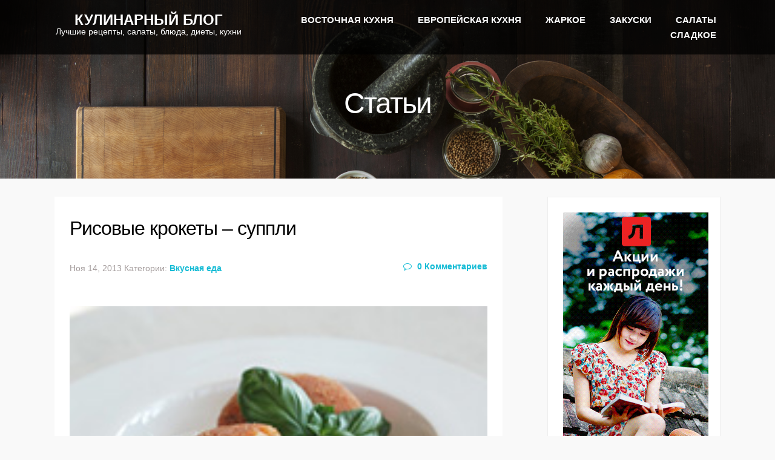

--- FILE ---
content_type: text/html; charset=UTF-8
request_url: http://echinesetea.org/2013/11/risovye-krokety-%E2%80%93-suppli/
body_size: 19374
content:
<!DOCTYPE html> <!--[if lt IE 7]><html class="no-js lt-ie9 lt-ie8 lt-ie7"> <![endif]--> <!--[if IE 7]><html class="no-js lt-ie9 lt-ie8"> <![endif]--> <!--[if IE 8]><html class="no-js lt-ie9"> <![endif]--> <!--[if gt IE 8]><!--><html class="no-js"> <!--<![endif]--><head><style type="text/css" media="all">html,body,div,span,applet,object,iframe,h1,h2,h3,h4,h5,h6,p,blockquote,pre,a,abbr,acronym,address,big,cite,code,del,dfn,em,font,img,ins,kbd,q,s,samp,small,strike,strong,sub,sup,tt,var,b,u,i,center,dl,dt,dd,ol,ul,li,fieldset,form,label,legend,table,caption,tbody,tfoot,thead,tr,th,td{margin:0;padding:0;border:0;outline:0;font-size:100%;vertical-align:baseline;background:transparent}body{line-height:1}ol,ul{list-style:none}blockquote,q{quotes:none}blockquote:before,blockquote:after,q:before,q:after{content:'';content:none}:focus{outline:0}ins{text-decoration:none}del{text-decoration:line-through}table{border-collapse:collapse;border-spacing:0}.entry-content img{margin:0 0 1.5em 0}.alignleft,img.alignleft{display:inline;float:left;margin-right:1.5em;padding:4px}.alignright,img.alignright{display:inline;float:right;margin-left:1.5em}.aligncenter,img.aligncenter{clear:both;display:block;margin-left:auto;margin-right:auto}.wp-caption{text-align:center;margin-bottom:1.5em}.wp-caption img{border:0 none;margin:0;padding:0}.wp-caption p.wp-caption-text{margin:0}.wp-smiley{max-height:1em;margin:0 !important}.gallery{margin:0 auto !important;width:auto !important;display:inherit}.gallery-size-thumbnail img{width:385px;height:295px;border:0 !important}.gallery-size-medium img{min-height:200px;width:300px}.gallery-item{margin-top:-8px !important;width:auto}.gallery-item dt{margin:0;padding:0}.gallery-item img{border:0 !important}.gallery dl{margin:0}.gallery-caption{margin:-1.5em 0 0 0}blockquote.left{float:left;margin-left:0;margin-right:20px;text-align:right;width:33%}blockquote.right{float:right;margin-left:20px;margin-right:0;text-align:left;width:33%}html,body,div,span,object,iframe,h1,h2,h3,h4,h5,h6,p,blockquote,pre,a,abbr,address,cite,code,del,dfn,em,img,ins,kbd,q,samp,small,strong,sub,sup,var,b,i,hr,dl,dt,dd,ol,ul,li,fieldset,form,label,legend,table,caption,tbody,tfoot,thead,tr,th,td,article,aside,canvas,details,figure,figcaption,hgroup,menu,footer,header,nav,section,summary,time,mark,audio,video{margin:0;padding:0;border:0}article,aside,canvas,figure,figure img,figcaption,hgroup,footer,header,nav,section,audio,video{display:block}a img{border:0}.gigantic{font-size:110px;letter-spacing:-2px}.huge,h1{font-size:250%;letter-spacing:-1px}.large,h2{font-size:42px}.bigger,h3{font-size:26px}.big,h4{font-size:22px}body{font:16px/24px Arial,sans-serif}.small,small{font-size:13px}.clear{clear:both}.clearfix:before,.clearfix:after{content:" ";display:table}.clearfix:after{clear:both}.clearfix:before,.clearfix:after{content:" ";display:table}::selection{background:#999;color:#fff}::-moz-selection{background:#999;color:#fff}img::selection{background:transparent;color:#fff}img::-moz-selection{background:transparent;color:#fff}body{-webkit-tap-highlight-color:#999}*,*:before,*:after{-moz-box-sizing:border-box;-webkit-box-sizing:border-box;box-sizing:border-box}html,body{height:100%}body{min-height:100%}body{background:#f9f9f9;-webkit-text-size-adjust:100%;margin:0 auto;color:#333;font-size:16px;line-height:1.7;font-weight:300}a{color:#000;text-decoration:none;transition:color .2s ease-out}p{margin:15px 0}header{width:100%;padding:0 6%;position:fixed;z-index:999}body:not(.home) header,header.sticky{background:rgba(0,0,0,.75)}header.sticky{background:rgba(0,0,0,.75)}#branding{float:left}#site-title{margin:0;padding:0;font-size:initial;display:inline-block;vertical-align:middle}.small_menu{font-size:24px;width:24px;height:24px;display:none;position:absolute;top:10px;left:16px;color:#fff}.logo{color:#fff;display:inline-block;font-size:150%;font-weight:600;height:100%;line-height:70%;padding:25px 15px 10px;text-align:center;text-transform:uppercase}.slogan{color:#fff;font-size:60%;font-weight:300;text-transform:none}nav{font-weight:300;text-transform:uppercase;margin:20px auto;display:block;text-align:right;font-size:95%}nav ul li{padding:0 20px;display:inline-block}nav ul li a{color:rgba(255,255,255,1);font-weight:600}nav ul li.current-menu-item a,nav#main ul li a:hover{color:#14bbd4}.home nav{text-align:center !important}.sf-sub-indicator::after{color:#fff;content:"\f107";display:inline;font-family:"FontAwesome";font-size:14px;font-weight:100}ul.sub-menu{position:absolute;background:rgba(0,0,0,.75);margin-top:20px;margin-left:-15px;width:250px;text-align:left;z-index:999;padding:5px 0}ul.sub-menu li{line-height:26px;display:block;padding:0;font-weight:400;padding-left:15px;text-transform:uppercase}ul.sub-menu li a{color:#999;font-size:80%;font-weight:300;padding:8px 0;display:block;text-shadow:none}.mobile-sidebar ul.sub-menu li a{padding:20px 0 20px 45px;line-height:20px}ul.sub-menu li a:hover{color:#000}ul.sub-menu li ul{position:absolute;background:#ff4d4d !important;margin-left:230px;margin-top:-50px;width:250px;text-align:left;z-index:999;padding:10px 0 10px}ul.subnav{font-weight:bold;font-family:"Helvetica",Arial,Sans-Serif;padding-top:20px;margin-bottom:20px}ul.subnav li{padding:8px 0;border-bottom:1px solid #e3e3e3;color:#fff}#submenu li.current_page_item a{color:#000}footer{clear:both;margin:0 auto;overflow:hidden;text-align:center;background:#efefef;padding:45px 0}.social{color:#fff;display:inline-block;font-size:18px;height:35px;margin:0 5px;padding-top:3px;text-align:center;vertical-align:middle;width:35px;opacity:.8;-webkit-border-radius:28px;-moz-border-radius:28px;border-radius:28px}.social:hover{opacity:1}.social.facebook{background:#7490c3}.social.twitter{background:#70aece}.social.googleplus{background:#db6b67}.social.github{background:#dcad8b}.social.dribbble{background:#db83ae}.copyright{clear:both;font-size:90%;font-weight:300;margin:0 auto;padding:20px 0 50px 0;text-align:center;width:90%}.copyright a{color:inherit}#page{clear:both;padding:0;max-width:none;margin:0 auto;position:relative;z-index:1}.main{margin:0 auto;padding-top:30px;width:86%}body:not(.page-template) .main{padding-top:30px}body.page-template-page-temp-contact .main{padding-top:80px}article{background:#fff;padding:25px;margin-bottom:30px}body.page-template-page-temp-contact article{background:transparent}.wrapper{margin:0 auto}.block{background:#fff;margin:0 auto;width:100%}.block:before,.block:after{content:" ";display:table}.block:after{clear:both}.mobile-sidebar{min-height:100%;height:auto;width:0;top:0;left:-20%;padding:0;background:#f58823;position:fixed;z-index:9999 !important;overflow:hidden}.mobile-sidebar nav{margin:0 20px}.mobile-sidebar nav ul li{padding:0;text-align:left;display:block}.mobile-sidebar nav ul.main-nav>li:first-child>a{border-top:0}.mobile-sidebar nav ul li a{color:rgba(255,255,255,.8);border-top:1px solid rgba(255,255,255,.2);padding:20px 5px;text-transform:uppercase;font-weight:300;display:block}.mobile-sidebar nav ul li.current-menu-item a,.mobile-sidebar nav ul li a:hover{color:rgba(255,255,255,1)}.sidebar-title{color:#fff;font-size:250%;position:relative;margin:40px 20px 20px;border-bottom:2px #fff solid}.sidebar-title .logo{font-size:100%}.sidebar-title a{color:#fff}.sidebar-title .fa{right:0;font-size:25px;position:absolute;top:22px;cursor:pointer}#archive-title{padding:20px 0;font-size:14px}#archive-title span{font-weight:600}.large_intro{width:100%;height:733px;background-size:cover;background-repeat:no-repeat;background-position:center top;clear:both;position:relative}body:not(.home) .large_intro{height:295px}.large_intro_text{position:absolute;color:#fff;font-weight:100;margin:auto;top:0;left:0;bottom:0;right:0;width:100%;height:60%;text-align:center}.large_intro h1{font-size:500%;font-weight:bolder;color:#fff;margin:auto;letter-spacing:-2px;top:0;left:0;bottom:0;right:0}.h1_description{font-size:36px;text-align:center;line-height:200%;font-weight:300;width:auto;display:inline-block;margin:0 auto}.large_intro hr{height:2px;border:1px solid rgba(248,231,28,.8);border-width:2px 0;width:100px;margin:45px auto 15px}.large_intro_text strong{display:block;font-weight:600;margin-top:6%;margin-bottom:2%}.recipetitle{font-size:16px;font-weight:normal}.recipemeta{padding-bottom:20px;padding-left:20px;padding-top:20px;width:50%}.recipe-thumb{width:100%}.recipes .meta{border-bottom:1px solid #efefef;margin-bottom:25px;padding:25px 0;width:100%}.recipescollection ul{width:100%;margin:0 auto}.recipescollection ul li{background:#fff;border-bottom:1px #e1e1e1 solid;display:inline-block;margin:0 11% 6% 0;text-align:left;width:44%}.recipescollection ul li:nth-child(even){display:inline-block;margin-right:0;text-align:left;width:44%}.recipescollection_pic{width:100%}.recipescollection_pic img{height:auto;max-width:100%;width:100%}.recipescollection .post-category a{color:#858585;font-size:80%;text-decoration:none;font-family:serif}.recipescollection .entry_details{padding:10px}.recipescollection h4{font-size:130%;font-family:sans-serif;text-align:center}.recipescollection h4 a{color:#000}body:not(.home) .recipescollection{margin:40px auto 20px}.recipesitem{background:#f19601;border-radius:100%;color:#fff;display:inline;font-size:24px;height:55px;margin-left:-35px;margin-top:25px;padding:7px 19px;position:absolute;width:55px}.recipesitemsingle{background:#f19601;border-radius:100%;color:#fff;display:inline-table;font-size:24px;height:55px;padding:7px 19px;width:55px}.featuredrecipes{width:100%;clear:both;margin:70px auto;text-align:center}body:not(.home) .featuredrecipes{margin:40px auto 20px}.featuredrecipes .entry_details p,.latestblog .post_content{font-size:14px;text-align:left}.featuredrecipes h3,.featuredrecipes h1{font-size:200%;color:#4a4a4a;font-weight:600}.featuredrecipes.portfoliobits h3{color:#fff;padding:50px 0 40px}.featuredrecipes hr{border-top:2px #f58823 solid;width:6%;margin:30px 0 50px 0;height:0;display:inline-block}body.page-template .featuredrecipes hr{margin:20px 0}.featuredrecipes ul{width:100%;margin:0 auto;text-align:center}.featuredrecipes ul li{margin:0 4%;width:19%;text-align:center;display:inline-block}.featuredrecipes ul li{margin:3%;text-align:left;width:24%}.featuredrecipes_pic{width:100%}.featuredrecipes_pic img{height:auto;max-width:100%;width:100%}.featuredrecipes .post-category a{color:#858585;font-size:80%;text-decoration:none;font-family:serif}.featuredrecipes h4{font-size:130%;font-family:sans-serif;color:#14bbd4}.featuredrecipes h4 a{color:#14bbd4}.cooktime,.difficulty{font-size:15px}.cooktime i{color:#14bbd4;font-size:20px}.difficulty>strong,.cooktime{font-weight:bold}.cooktime::after,.difficulty::after{border:1px solid #ddd;content:"";display:inline;height:40px;margin:0 10px;width:1px}.post-ratings{float:right !important;width:25% !important}.featureditem{background:#f14d61;border-radius:100%;color:#fff;display:inline;height:55px;margin-left:-35px;margin-top:25px;padding:15px 20px;position:absolute;width:55px}.recipeshead h1,.artciles h1{font-size:300% !important;padding-top:130px;text-align:center}.latestarticlesitem{background:#4a4a4a;border-radius:100%;color:#fff;display:inline;height:55px;margin-left:-35px;margin-top:25px;padding:15px 20px;position:absolute;width:55px}.latestarticles{background:#f9f9f9;width:100%;margin:0 auto;text-align:center}.latestarticles ul{width:100%;margin:0 auto;text-align:center}.latestarticles ul li{margin:0 4%;width:19%;text-align:center;display:inline-block}.latestblog ul li{background:#fff;border-bottom:1px #e1e1e1 solid;margin:3%;text-align:left;width:24%}.latestarticles_pic{width:100%}.latestblog .latestarticles_pic img{width:100%;height:auto}.latestarticles .post-category a{color:#858585;font-size:80%;text-decoration:none;font-family:serif}.latestarticles>h3{padding:40px 0 0;color:#4a4a4a;font-size:220%;font-weight:600}.latestarticles h4{font-size:110%;font-family:sans-serif;text-transform:uppercase}.latestblog h4{font-size:133%;line-height:25px;margin:0 0 20px;text-transform:none}.latestarticles h4 a{color:#83c9d3}.latestblog h4 a{color:#404040}.date{color:#a39b9b;display:inline-block;font-size:90%;font-weight:normal}.cat-links{color:#a39b9b;display:inline-block;font-size:90%;font-weight:normal}.cat-links a{color:#14bbd5;font-weight:normal}.comments{color:#14bbd5;display:inline-block;float:right;font-size:85%;text-align:right}.comments .fa{color:#14bbd5;margin-right:5px}.latestarticles .post_content{line-height:1.7;color:#000}.latestarticles .entry_details{padding:10px 20px}.browsingall{padding:40px 0}.buttonbig{background:#14bbd4;color:#fff;font-weight:600;padding:10px;text-transform:uppercase;font-size:90%;margin-right:30px;opacity:.8}.buttonsm{background:#14bbd4;color:#fff;font-size:90%;font-weight:300;margin-left:10px;margin-right:10px;padding:10px;opacity:.8}.read_more{text-transform:uppercase;font-family:serif;color:#000;font-size:80%;text-decoration:none;font-weight:600}.read_more .fa{position:relative;top:-1px;right:-5px}.buttonbig:hover,.buttonsm:hover,.read_more:hover{opacity:1}.post_content{width:100%;text-align:justify;line-height:1.7;font-size:110%}.post_content img{width:auto;height:auto;max-width:100%}.single h1{font-size:420%;font-weight:300}.meta{width:100%;text-align:left;margin-top:0;margin-bottom:40px}.meta a{font-weight:600}.meta hr{border-top:1px #000 solid;width:5%;margin:0 auto}article .meta{padding:25px 0;margin-bottom:25px}.more-link{display:inline-block;color:#f58823;text-transform:uppercase;font-weight:600;font-size:110%;margin:20px 0 0}.error404 .post_content{text-align:center !important}.error404 h1{font-size:400% !important;padding-top:5%;text-align:center !important;color:#14bbd4}ul.gallery{margin:0;padding:0;height:100%;list-style:none}ul.gallery li{height:230px;list-style:none}.view{background:#000 url(//echinesetea.org/wp-content/themes/gourmand/img/bg_pattern_dark.png) center center repeat;border:0 solid #fff;color:#fff;cursor:default;float:left;margin:0;overflow:hidden;position:relative;text-align:center;text-shadow:none;width:25%;margin-left:-1px;transform:translateX(1px)}.view .mask,.view .content{height:100%;left:0;overflow:hidden;position:absolute;top:0;width:100%}.view img{display:block;position:relative;max-width:100%;width:100%;min-height:230px}.view h4{color:#fff;font-size:14px;margin:10px 0 0;padding:10px;position:relative;text-align:center;text-transform:uppercase}.view p{color:#fff;font-size:12px;padding:10px 20px 20px;position:relative;text-align:center}.view a.info{background:#000;box-shadow:none;color:#fff;display:inline-block;padding:0;text-decoration:none;text-transform:uppercase;background-color:#000;height:40px;-moz-border-radius:100%;-webkit-border-radius:100%;border-radius:100%;width:40px;font-size:30px;line-height:40px}.view a.info:hover{background:#fff;color:#000}.view img{-webkit-transform:scaleY(1);-moz-transform:scaleY(1);-o-transform:scaleY(1);-ms-transform:scaleY(1);transform:scaleY(1);-webkit-transition:all .7s ease-in-out;-moz-transition:all .7s ease-in-out;-o-transition:all .7s ease-in-out;-ms-transition:all .7s ease-in-out;transition:all .7s ease-in-out}.view .mask{background-color:rgba(140,140,140,.3);-webkit-transition:all .5s linear;-moz-transition:all .5s linear;-o-transition:all .5s linear;-ms-transition:all .5s linear;transition:all .5s linear;-ms-filter:"progid: DXImageTransform.Microsoft.Alpha(Opacity=0)";filter:alpha(opacity=0);opacity:0}.view h2{border-bottom:0 solid rgba(0,0,0,.3);background:transparent;margin:20px 20px 10px 20px;-webkit-transform:scale(0);-moz-transform:scale(0);-o-transform:scale(0);-ms-transform:scale(0);transform:scale(0);-webkit-transition:all .5s linear;-moz-transition:all .5s linear;-o-transition:all .5s linear;-ms-transition:all .5s linear;transition:all .5s linear;-ms-filter:"progid: DXImageTransform.Microsoft.Alpha(Opacity=0)";filter:alpha(opacity=0);opacity:0}.view p{-ms-filter:"progid: DXImageTransform.Microsoft.Alpha(Opacity=0)";filter:alpha(opacity=0);opacity:0;-webkit-transform:scale(0);-moz-transform:scale(0);-o-transform:scale(0);-ms-transform:scale(0);transform:scale(0);-webkit-transition:all .5s linear;-moz-transition:all .5s linear;-o-transition:all .5s linear;-ms-transition:all .5s linear;transition:all .5s linear}.view a.info{-ms-filter:"progid: DXImageTransform.Microsoft.Alpha(Opacity=0)";filter:alpha(opacity=0);opacity:0;-webkit-transform:scale(0);-moz-transform:scale(0);-o-transform:scale(0);-ms-transform:scale(0);transform:scale(0);-webkit-transition:all .5s linear;-moz-transition:all .5s linear;-o-transition:all .5s linear;-ms-transition:all .5s linear;transition:all .5s linear}.view:hover img{-webkit-transform:scale(10);-moz-transform:scale(10);-o-transform:scale(10);-ms-transform:scale(10);transform:scale(10);-ms-filter:"progid: DXImageTransform.Microsoft.Alpha(Opacity=0)";filter:alpha(opacity=0);opacity:0}.view:hover .mask{-ms-filter:"progid: DXImageTransform.Microsoft.Alpha(Opacity=100)";filter:alpha(opacity=100);opacity:1}.view:hover h2,.view:hover p,.view:hover a.info{-webkit-transform:scale(1);-moz-transform:scale(1);-o-transform:scale(1);-ms-transform:scale(1);transform:scale(1);-ms-filter:"progid: DXImageTransform.Microsoft.Alpha(Opacity=100)";filter:alpha(opacity=100);opacity:1}.sidebar{background:#fff;float:right;width:26%;border:1px solid #eee}.sidebar a:hover{color:#140d07}.sidebar ul{list-style:none !important;padding:0 !important}.sidebar ul li{list-style:none !important}.rsswidget>img{float:left;margin-right:5px;margin-top:17px}h2 a.rsswidget{color:#666}.sidebar ul li ul li{padding-bottom:0;padding-left:20px;padding-top:10px}section.sidebar p{font-family:Helvetica,Arial,Sans-serif;color:#747272;padding:3px 0 3px}section.sidebar .box{padding-bottom:40px}section.sidebar .blog p time{display:block;font-style:italic}.widget{width:100%;font-size:100%;text-align:left;float:left;color:#555;padding:25px}.widget_search{padding-bottom:0}.widget ul li{clear:both;margin-bottom:10px;font-weight:600}.widget ul li a{color:#14bbd4;font-weight:600}.widget>h2{font-weight:700 !important;text-transform:uppercase !important;text-align:left !important;color:#555;font-size:16px !important;margin-bottom:20px}.widget li{padding-bottom:10px;margin-bottom:20px;margin-left:20px;color:#14bbd4;font-size:14px}.widget a{color:#14bbd4;font-weight:400}.widget .post-date{color:#a5a5a5;font-size:14px;font-family:Georgia,serif}.widget p{padding:5px 0 !important}section.main h2,section.main article h1{font-weight:500;font-size:200%;text-transform:none;text-align:left}#searchsubmit{display:none}#searchform{position:relative}.widget #searchform label{display:none}#searchform div:after{color:#14bbd4;content:"\f002";font-family:"FontAwesome";font-size:18px;pointer-events:none;position:relative;right:20px;top:-35px;float:right}input#s{border:1px solid #e8e8e8;border-radius:20px;color:#555;height:40px;padding:0 10px;position:relative;width:99%;background:transparent}.search-results section.main .post{padding:0}.search-results article{border-bottom:1px solid #ddd !important;padding-bottom:100px !important;padding-top:100px !important}.latestportfolio h3{color:#333;font-size:120%;font-weight:600;margin-bottom:10px}.latestportfolio img{width:100%;height:auto}.latestportfolio p{margin:0;padding:0}.latestportfolio a{color:#f58823;text-transform:underline;font-weight:inherit;display:inline}img.blog-thumb{padding:0;margin:0;height:auto;width:100%}.col-left{float:left;font-size:100%;padding-right:30px;width:70%}section.main .post{clear:both}section.main p{color:#333;font-size:100%;margin:0 auto;padding-bottom:20px;padding-top:20px}.page-template-page-temp-home section.main p{width:60%}section.main .post p em{font-size:100%;font-family:'Georgia',Sans-Serif}section.main .post:last-child{border-bottom:0}section.main .post-excerpt p{padding-top:0 !important}.post-thumb{padding:0;margin:0;position:relative}article .post-thumb{overflow:hidden}#contactForm{display:block;padding-bottom:60px;padding-top:30px}#contactForm label{display:block;font-weight:normal;padding:5px 0}#contactForm input,#contactForm textarea{border:1px #ccc solid;-webkit-border-radius:2px;-moz-border-radius:2px;border-radius:2px;width:80%;padding:10px;margin-bottom:20px}.thanks{background:#f2f3f6;background:url(//echinesetea.org/wp-content/themes/gourmand/lib/contactform/ok.png) 0 26px no-repeat;padding:25px 15px 15px 25px;display:none}#contactForm .error,.error{background:url(//echinesetea.org/wp-content/themes/gourmand/lib/contactform/error.png) no-repeat scroll 5px 50% #fef4f1;border:1px solid #f5f5f5;border-radius:5px;color:#000;display:none;margin-bottom:5px;padding:7px 20px 7px 30px;width:80%;margin-top:-15px}#contactForm .submitbutton{background-position:145px center}.error{display:none}.contact-data,.contact-form{width:70%;float:left}.contact-data{padding:0 4% 0 0;width:30%}.contact-data-info .fa{min-width:20px;text-align:center}#contact-map{width:100%;margin-bottom:-10px}#contact-map iframe{border:0}.emm-paginate{display:block;font-size:100% !important;font-weight:bold;margin:3% auto;padding:10px 0;width:75%;text-align:center}.emm-paginate a,.emm-paginate span{margin-left:10px}.emm-page{background:#999;color:#fff;border-radius:50% 50% 50% 50%;display:inline-table;height:30px;min-height:30px;width:30px;line-height:30px;margin-left:5px}.emm-page:hover{background:#000;color:#999}.emm-current{background:#000;color:#fff}#comments{border-bottom:2px solid #ddd;display:block;margin-top:30px;padding-bottom:10px}#comment-form-elements>li{display:block;width:99%;border-bottom:0}.comment-author{background:none}#comments h3,#comment-form-title h3{font-size:20px;font-weight:bold;text-transform:uppercase}ol.commentlist{margin-bottom:20px;padding-left:0}.commentlist ol li{border-bottom:1px solid #ddd}.commentlist li{position:relative;clear:both;list-style-type:none;padding:10px 10px 20px;border-bottom:1px solid #ddd}.commentlist li[class*=depth-]{padding-left:20px;margin-top:17px}.commentlist li.depth-1{margin-top:1px}.commentlist li:not(.depth-1){margin-right:-10px}.commentlist header{min-height:30px;border:0}nav#comment-nav{line-height:12px}.commentlist .vcard{margin-left:40px}.commentlist .vcard cite.fn{font-weight:700;font-style:normal}.commentlist .vcard time{font-size:11px;float:none;background:none;width:auto;margin-top:auto;text-shadow:1px 1px #fff;text-transform:uppercase}.commentlist .vcard time a{color:#999;text-decoration:none}.commentlist .vcard time a:hover{text-decoration:underline}.commentlist .vcard img.avatar{position:absolute;left:0;padding:0;border:0 solid #cecece;background:#fff;-moz-border-radius:80px;-webkit-border-radius:80px;border-radius:2px}.commentlist li .comment_content{margin-left:40px}.commentlist li .comment_content p{margin:0}.commentlist li ul:not(#comment-form-elements){margin:0}.commentlist li ul.children li{border:0;padding-bottom:4px;border-top:1px solid #ddd}.commentlist .comment-reply-link{margin-left:40px;text-decoration:none;color:#f60b51;font-size:10px;text-transform:uppercase;padding:2px 9px}.commentlist a.comment-reply-link:hover{opacity:1}.commentscount{background:url(//echinesetea.org/wp-content/themes/gourmand/library/images/comments.png) 0 2px no-repeat;padding-left:28px;height:30px;display:inline-block}#cancel-comment-reply-link{text-transform:uppercase;font-size:11px;color:#ff4d4d}a.gbutton,.reply a,.submitbutton,.comment-reply-link,.more-link{background:#14bbd5;border:0 solid #ccc;border-radius:2px;color:#fff;cursor:pointer;display:table;font-size:100%;font-weight:bold;margin-top:10px;padding:5px 20px;text-decoration:none;text-transform:uppercase}a.gbutton:hover,.reply a:hover,submitbutton:hover,.comment-reply-link:hover,.more-link:hover{background:#008c9e}.recipe-cats{background:#14bbd5;border:0 solid #ccc;border-radius:2px;color:#fff;cursor:pointer;display:inline-table;font-size:80%;font-weight:normal;margin-top:10px;padding:5px 20px;text-decoration:none}#respond{margin:40px 0 0 0}.respond-form form[method=post]{margin:30px 0}.respond-form ol li form#commentform[method=post] li{margin-bottom:0}.respond-form form[method=post] li{list-style-type:none;clear:both;margin-bottom:20px;padding:0}.respond-form form[method=post] li label,.respond-form form[method=post] li small{cursor:pointer;text-transform:uppercase;width:130px;display:block}.respond-form input[type=text]:focus,.respond-form input[type=email]:focus,.respond-form input[type=url]:focus,.respond-form textarea:focus{outline:0;border-color:#000}.respond-form input[type=text],.respond-form input[type=email],.respond-form input[type=url]{width:95%;height:30px;border:0;padding:1px 6px;line-height:24px}#allowed_tags{margin:24px 10px 11px 0}.respond-form textarea,.respond-form input[type=text],.respond-form input[type=email],.respond-form input[type=url]{font-family:sans;background:#fff;border-radius:2px;border:1px solid #ccc}.respond-form textarea{resize:none;width:95%;padding:10px 5px;line-height:24px;height:190px}.respond-form input:invalid,.respond-form textarea:invalid{outline:0}.nocomments{margin:0 20px 17px}.commentbutton{background:url(//echinesetea.org/wp-content/themes/gourmand/library/images/postcomment.png) 0 0 no-repeat;width:162px;height:34px;text-indent:-9999px;border:0;margin-left:135px}.dropcapsimple,.dropcapsquare,.dropcapfancy{float:left;overflow:hidden;text-align:center}.dropcapsimple{font-size:34px;height:34px;line-height:38px;width:30px;text-align:left}.dropcapsquare{font-size:28px;height:38px;line-height:38px;width:38px;margin-right:7px;color:#fefefe;background:#111;text-shadow:none;-moz-border-radius:4px;-webkit-border-radius:4px}.dropcapfancy{font-size:26px;height:40px;line-height:40px;width:40px;margin-right:7px;color:#fefefe;text-shadow:none;background:url(//echinesetea.org/wp-content/themes/gourmand/img/bk_dropcap3.png) 0 0 no-repeat !important}nav select{display:none}@media only screen and (max-width:991px){article h1,article h2{font-size:300%}nav#main{display:none}.small_menu{display:inline-block;top:35px}#branding{padding:0 30px}ul.sub-menu{display:block !important;visibility:visible !important;position:static;width:auto;background:transparent;border:0;padding:0;margin:0}.main{width:80%}.featuredrecipes ul li,.latestblog ul li{margin:3%;text-align:left;width:44%}.latestblog h4{font-size:90%}}@media only screen and (max-width:767px){.post_title{font-size:120%}.respond-form input[type="text"],.respond-form input[type="email"],.respond-form textarea{width:80%}h1{font-size:250%}article h1,article h2{font-size:200%}.author-info h4{font-size:150%}.author-pic{width:10%}.author-info{width:87%}.slogan{margin-left:0;clear:left}.contact-data,.contact-form{width:auto;float:none}.article_grid_item{width:100%;height:auto}.article_data{display:block;position:static;height:auto;background:rgba(255,255,255,.8)}h2.article_grid_title{position:static;width:auto}.featuredrecipes ul li,.latestblog ul li{margin:3% 0;text-align:left;width:85%}.latestblog h4{font-size:90%}.buttonbig{font-size:70%;margin-right:0}}@media only screen and (max-width:647px){.post_title{font-size:100%}.small_menu{top:10px}.large_intro h1{font-size:450%}.article_data .categories a{font-size:80%;padding:2px 5px}.mobile-sidebar{left:-100%;z-index:2}.respond-form input[type="text"],.respond-form input[type="email"],.respond-form textarea{width:100%}#body-container{left:0}.whatwedo ul li{width:80%;margin-bottom:20px}.main{width:100%}.col-left{width:100%;padding-right:0}.sidebar{width:100%;float:left}section.main h2{padding:0 2%}.featuredrecipes ul li,.latestblog ul li{margin:3% 0;text-align:left;width:85%}.latestblog h4{font-size:90%}.buttonbig{font-size:70%;margin-right:0}}@media only screen and (max-width:479px){#header{position:absolute}#branding{float:none;text-align:center}.slogan{background:transparent;padding-left:0}.large_intro{height:480px}.large_intro_text{height:65%}.large_intro h1{font-size:250%}.h1_description{width:90%;font-size:120%}.social{width:35px;height:35px;padding-top:0}.featuredrecipes ul li,.latestblog ul li{margin:3% 0;text-align:left;width:75%}.latestblog h4{font-size:90%}.buttonbig{font-size:70%;margin-right:0}}
img.wp-smiley,img.emoji{display:inline !important;border:0 !important;box-shadow:none !important;height:1em !important;width:1em !important;margin:0 .07em !important;vertical-align:-.1em !important;background:none !important;padding:0 !important}
/*!
 *  Font Awesome 4.3.0 by @davegandy - http://fontawesome.io - @fontawesome
 *  License - http://fontawesome.io/license (Font: SIL OFL 1.1, CSS: MIT License)
 */
 @font-face{font-family:'FontAwesome';src:url(//echinesetea.org/wp-content/themes/gourmand/lib/icons/../fonts/fontawesome-webfont.eot?v=4.3.0);src:url(//echinesetea.org/wp-content/themes/gourmand/lib/icons/../fonts/fontawesome-webfont.eot?#iefix&v=4.3.0) format('embedded-opentype'),url(//echinesetea.org/wp-content/themes/gourmand/lib/icons/../fonts/fontawesome-webfont.woff2?v=4.3.0) format('woff2'),url(//echinesetea.org/wp-content/themes/gourmand/lib/icons/../fonts/fontawesome-webfont.woff?v=4.3.0) format('woff'),url(//echinesetea.org/wp-content/themes/gourmand/lib/icons/../fonts/fontawesome-webfont.ttf?v=4.3.0) format('truetype'),url(//echinesetea.org/wp-content/themes/gourmand/lib/icons/../fonts/fontawesome-webfont.svg?v=4.3.0#fontawesomeregular) format('svg');font-weight:normal;font-style:normal}.fa{display:inline-block;font:normal normal normal 14px/1 FontAwesome;font-size:inherit;text-rendering:auto;-webkit-font-smoothing:antialiased;-moz-osx-font-smoothing:grayscale;transform:translate(0,0)}.fa-lg{font-size:1.33333333em;line-height:.75em;vertical-align:-15%}.fa-2x{font-size:2em}.fa-3x{font-size:3em}.fa-4x{font-size:4em}.fa-5x{font-size:5em}.fa-fw{width:1.28571429em;text-align:center}.fa-ul{padding-left:0;margin-left:2.14285714em;list-style-type:none}.fa-ul>li{position:relative}.fa-li{position:absolute;left:-2.14285714em;width:2.14285714em;top:.14285714em;text-align:center}.fa-li.fa-lg{left:-1.85714286em}.fa-border{padding:.2em .25em .15em;border:solid .08em #eee;border-radius:.1em}.pull-right{float:right}.pull-left{float:left}.fa.pull-left{margin-right:.3em}.fa.pull-right{margin-left:.3em}.fa-spin{-webkit-animation:fa-spin 2s infinite linear;animation:fa-spin 2s infinite linear}.fa-pulse{-webkit-animation:fa-spin 1s infinite steps(8);animation:fa-spin 1s infinite steps(8)}@-webkit-keyframes fa-spin{0%{-webkit-transform:rotate(0deg);transform:rotate(0deg)}100%{-webkit-transform:rotate(359deg);transform:rotate(359deg)}}@keyframes fa-spin{0%{-webkit-transform:rotate(0deg);transform:rotate(0deg)}100%{-webkit-transform:rotate(359deg);transform:rotate(359deg)}}.fa-rotate-90{filter:progid:DXImageTransform.Microsoft.BasicImage(rotation=1);-webkit-transform:rotate(90deg);-ms-transform:rotate(90deg);transform:rotate(90deg)}.fa-rotate-180{filter:progid:DXImageTransform.Microsoft.BasicImage(rotation=2);-webkit-transform:rotate(180deg);-ms-transform:rotate(180deg);transform:rotate(180deg)}.fa-rotate-270{filter:progid:DXImageTransform.Microsoft.BasicImage(rotation=3);-webkit-transform:rotate(270deg);-ms-transform:rotate(270deg);transform:rotate(270deg)}.fa-flip-horizontal{filter:progid:DXImageTransform.Microsoft.BasicImage(rotation=0,mirror=1);-webkit-transform:scale(-1,1);-ms-transform:scale(-1,1);transform:scale(-1,1)}.fa-flip-vertical{filter:progid:DXImageTransform.Microsoft.BasicImage(rotation=2,mirror=1);-webkit-transform:scale(1,-1);-ms-transform:scale(1,-1);transform:scale(1,-1)}:root .fa-rotate-90,:root .fa-rotate-180,:root .fa-rotate-270,:root .fa-flip-horizontal,:root .fa-flip-vertical{filter:none}.fa-stack{position:relative;display:inline-block;width:2em;height:2em;line-height:2em;vertical-align:middle}.fa-stack-1x,.fa-stack-2x{position:absolute;left:0;width:100%;text-align:center}.fa-stack-1x{line-height:inherit}.fa-stack-2x{font-size:2em}.fa-inverse{color:#fff}.fa-glass:before{content:"\f000"}.fa-music:before{content:"\f001"}.fa-search:before{content:"\f002"}.fa-envelope-o:before{content:"\f003"}.fa-heart:before{content:"\f004"}.fa-star:before{content:"\f005"}.fa-star-o:before{content:"\f006"}.fa-user:before{content:"\f007"}.fa-film:before{content:"\f008"}.fa-th-large:before{content:"\f009"}.fa-th:before{content:"\f00a"}.fa-th-list:before{content:"\f00b"}.fa-check:before{content:"\f00c"}.fa-remove:before,.fa-close:before,.fa-times:before{content:"\f00d"}.fa-search-plus:before{content:"\f00e"}.fa-search-minus:before{content:"\f010"}.fa-power-off:before{content:"\f011"}.fa-signal:before{content:"\f012"}.fa-gear:before,.fa-cog:before{content:"\f013"}.fa-trash-o:before{content:"\f014"}.fa-home:before{content:"\f015"}.fa-file-o:before{content:"\f016"}.fa-clock-o:before{content:"\f017"}.fa-road:before{content:"\f018"}.fa-download:before{content:"\f019"}.fa-arrow-circle-o-down:before{content:"\f01a"}.fa-arrow-circle-o-up:before{content:"\f01b"}.fa-inbox:before{content:"\f01c"}.fa-play-circle-o:before{content:"\f01d"}.fa-rotate-right:before,.fa-repeat:before{content:"\f01e"}.fa-refresh:before{content:"\f021"}.fa-list-alt:before{content:"\f022"}.fa-lock:before{content:"\f023"}.fa-flag:before{content:"\f024"}.fa-headphones:before{content:"\f025"}.fa-volume-off:before{content:"\f026"}.fa-volume-down:before{content:"\f027"}.fa-volume-up:before{content:"\f028"}.fa-qrcode:before{content:"\f029"}.fa-barcode:before{content:"\f02a"}.fa-tag:before{content:"\f02b"}.fa-tags:before{content:"\f02c"}.fa-book:before{content:"\f02d"}.fa-bookmark:before{content:"\f02e"}.fa-print:before{content:"\f02f"}.fa-camera:before{content:"\f030"}.fa-font:before{content:"\f031"}.fa-bold:before{content:"\f032"}.fa-italic:before{content:"\f033"}.fa-text-height:before{content:"\f034"}.fa-text-width:before{content:"\f035"}.fa-align-left:before{content:"\f036"}.fa-align-center:before{content:"\f037"}.fa-align-right:before{content:"\f038"}.fa-align-justify:before{content:"\f039"}.fa-list:before{content:"\f03a"}.fa-dedent:before,.fa-outdent:before{content:"\f03b"}.fa-indent:before{content:"\f03c"}.fa-video-camera:before{content:"\f03d"}.fa-photo:before,.fa-image:before,.fa-picture-o:before{content:"\f03e"}.fa-pencil:before{content:"\f040"}.fa-map-marker:before{content:"\f041"}.fa-adjust:before{content:"\f042"}.fa-tint:before{content:"\f043"}.fa-edit:before,.fa-pencil-square-o:before{content:"\f044"}.fa-share-square-o:before{content:"\f045"}.fa-check-square-o:before{content:"\f046"}.fa-arrows:before{content:"\f047"}.fa-step-backward:before{content:"\f048"}.fa-fast-backward:before{content:"\f049"}.fa-backward:before{content:"\f04a"}.fa-play:before{content:"\f04b"}.fa-pause:before{content:"\f04c"}.fa-stop:before{content:"\f04d"}.fa-forward:before{content:"\f04e"}.fa-fast-forward:before{content:"\f050"}.fa-step-forward:before{content:"\f051"}.fa-eject:before{content:"\f052"}.fa-chevron-left:before{content:"\f053"}.fa-chevron-right:before{content:"\f054"}.fa-plus-circle:before{content:"\f055"}.fa-minus-circle:before{content:"\f056"}.fa-times-circle:before{content:"\f057"}.fa-check-circle:before{content:"\f058"}.fa-question-circle:before{content:"\f059"}.fa-info-circle:before{content:"\f05a"}.fa-crosshairs:before{content:"\f05b"}.fa-times-circle-o:before{content:"\f05c"}.fa-check-circle-o:before{content:"\f05d"}.fa-ban:before{content:"\f05e"}.fa-arrow-left:before{content:"\f060"}.fa-arrow-right:before{content:"\f061"}.fa-arrow-up:before{content:"\f062"}.fa-arrow-down:before{content:"\f063"}.fa-mail-forward:before,.fa-share:before{content:"\f064"}.fa-expand:before{content:"\f065"}.fa-compress:before{content:"\f066"}.fa-plus:before{content:"\f067"}.fa-minus:before{content:"\f068"}.fa-asterisk:before{content:"\f069"}.fa-exclamation-circle:before{content:"\f06a"}.fa-gift:before{content:"\f06b"}.fa-leaf:before{content:"\f06c"}.fa-fire:before{content:"\f06d"}.fa-eye:before{content:"\f06e"}.fa-eye-slash:before{content:"\f070"}.fa-warning:before,.fa-exclamation-triangle:before{content:"\f071"}.fa-plane:before{content:"\f072"}.fa-calendar:before{content:"\f073"}.fa-random:before{content:"\f074"}.fa-comment:before{content:"\f075"}.fa-magnet:before{content:"\f076"}.fa-chevron-up:before{content:"\f077"}.fa-chevron-down:before{content:"\f078"}.fa-retweet:before{content:"\f079"}.fa-shopping-cart:before{content:"\f07a"}.fa-folder:before{content:"\f07b"}.fa-folder-open:before{content:"\f07c"}.fa-arrows-v:before{content:"\f07d"}.fa-arrows-h:before{content:"\f07e"}.fa-bar-chart-o:before,.fa-bar-chart:before{content:"\f080"}.fa-twitter-square:before{content:"\f081"}.fa-facebook-square:before{content:"\f082"}.fa-camera-retro:before{content:"\f083"}.fa-key:before{content:"\f084"}.fa-gears:before,.fa-cogs:before{content:"\f085"}.fa-comments:before{content:"\f086"}.fa-thumbs-o-up:before{content:"\f087"}.fa-thumbs-o-down:before{content:"\f088"}.fa-star-half:before{content:"\f089"}.fa-heart-o:before{content:"\f08a"}.fa-sign-out:before{content:"\f08b"}.fa-linkedin-square:before{content:"\f08c"}.fa-thumb-tack:before{content:"\f08d"}.fa-external-link:before{content:"\f08e"}.fa-sign-in:before{content:"\f090"}.fa-trophy:before{content:"\f091"}.fa-github-square:before{content:"\f092"}.fa-upload:before{content:"\f093"}.fa-lemon-o:before{content:"\f094"}.fa-phone:before{content:"\f095"}.fa-square-o:before{content:"\f096"}.fa-bookmark-o:before{content:"\f097"}.fa-phone-square:before{content:"\f098"}.fa-twitter:before{content:"\f099"}.fa-facebook-f:before,.fa-facebook:before{content:"\f09a"}.fa-github:before{content:"\f09b"}.fa-unlock:before{content:"\f09c"}.fa-credit-card:before{content:"\f09d"}.fa-rss:before{content:"\f09e"}.fa-hdd-o:before{content:"\f0a0"}.fa-bullhorn:before{content:"\f0a1"}.fa-bell:before{content:"\f0f3"}.fa-certificate:before{content:"\f0a3"}.fa-hand-o-right:before{content:"\f0a4"}.fa-hand-o-left:before{content:"\f0a5"}.fa-hand-o-up:before{content:"\f0a6"}.fa-hand-o-down:before{content:"\f0a7"}.fa-arrow-circle-left:before{content:"\f0a8"}.fa-arrow-circle-right:before{content:"\f0a9"}.fa-arrow-circle-up:before{content:"\f0aa"}.fa-arrow-circle-down:before{content:"\f0ab"}.fa-globe:before{content:"\f0ac"}.fa-wrench:before{content:"\f0ad"}.fa-tasks:before{content:"\f0ae"}.fa-filter:before{content:"\f0b0"}.fa-briefcase:before{content:"\f0b1"}.fa-arrows-alt:before{content:"\f0b2"}.fa-group:before,.fa-users:before{content:"\f0c0"}.fa-chain:before,.fa-link:before{content:"\f0c1"}.fa-cloud:before{content:"\f0c2"}.fa-flask:before{content:"\f0c3"}.fa-cut:before,.fa-scissors:before{content:"\f0c4"}.fa-copy:before,.fa-files-o:before{content:"\f0c5"}.fa-paperclip:before{content:"\f0c6"}.fa-save:before,.fa-floppy-o:before{content:"\f0c7"}.fa-square:before{content:"\f0c8"}.fa-navicon:before,.fa-reorder:before,.fa-bars:before{content:"\f0c9"}.fa-list-ul:before{content:"\f0ca"}.fa-list-ol:before{content:"\f0cb"}.fa-strikethrough:before{content:"\f0cc"}.fa-underline:before{content:"\f0cd"}.fa-table:before{content:"\f0ce"}.fa-magic:before{content:"\f0d0"}.fa-truck:before{content:"\f0d1"}.fa-pinterest:before{content:"\f0d2"}.fa-pinterest-square:before{content:"\f0d3"}.fa-google-plus-square:before{content:"\f0d4"}.fa-google-plus:before{content:"\f0d5"}.fa-money:before{content:"\f0d6"}.fa-caret-down:before{content:"\f0d7"}.fa-caret-up:before{content:"\f0d8"}.fa-caret-left:before{content:"\f0d9"}.fa-caret-right:before{content:"\f0da"}.fa-columns:before{content:"\f0db"}.fa-unsorted:before,.fa-sort:before{content:"\f0dc"}.fa-sort-down:before,.fa-sort-desc:before{content:"\f0dd"}.fa-sort-up:before,.fa-sort-asc:before{content:"\f0de"}.fa-envelope:before{content:"\f0e0"}.fa-linkedin:before{content:"\f0e1"}.fa-rotate-left:before,.fa-undo:before{content:"\f0e2"}.fa-legal:before,.fa-gavel:before{content:"\f0e3"}.fa-dashboard:before,.fa-tachometer:before{content:"\f0e4"}.fa-comment-o:before{content:"\f0e5"}.fa-comments-o:before{content:"\f0e6"}.fa-flash:before,.fa-bolt:before{content:"\f0e7"}.fa-sitemap:before{content:"\f0e8"}.fa-umbrella:before{content:"\f0e9"}.fa-paste:before,.fa-clipboard:before{content:"\f0ea"}.fa-lightbulb-o:before{content:"\f0eb"}.fa-exchange:before{content:"\f0ec"}.fa-cloud-download:before{content:"\f0ed"}.fa-cloud-upload:before{content:"\f0ee"}.fa-user-md:before{content:"\f0f0"}.fa-stethoscope:before{content:"\f0f1"}.fa-suitcase:before{content:"\f0f2"}.fa-bell-o:before{content:"\f0a2"}.fa-coffee:before{content:"\f0f4"}.fa-cutlery:before{content:"\f0f5"}.fa-file-text-o:before{content:"\f0f6"}.fa-building-o:before{content:"\f0f7"}.fa-hospital-o:before{content:"\f0f8"}.fa-ambulance:before{content:"\f0f9"}.fa-medkit:before{content:"\f0fa"}.fa-fighter-jet:before{content:"\f0fb"}.fa-beer:before{content:"\f0fc"}.fa-h-square:before{content:"\f0fd"}.fa-plus-square:before{content:"\f0fe"}.fa-angle-double-left:before{content:"\f100"}.fa-angle-double-right:before{content:"\f101"}.fa-angle-double-up:before{content:"\f102"}.fa-angle-double-down:before{content:"\f103"}.fa-angle-left:before{content:"\f104"}.fa-angle-right:before{content:"\f105"}.fa-angle-up:before{content:"\f106"}.fa-angle-down:before{content:"\f107"}.fa-desktop:before{content:"\f108"}.fa-laptop:before{content:"\f109"}.fa-tablet:before{content:"\f10a"}.fa-mobile-phone:before,.fa-mobile:before{content:"\f10b"}.fa-circle-o:before{content:"\f10c"}.fa-quote-left:before{content:"\f10d"}.fa-quote-right:before{content:"\f10e"}.fa-spinner:before{content:"\f110"}.fa-circle:before{content:"\f111"}.fa-mail-reply:before,.fa-reply:before{content:"\f112"}.fa-github-alt:before{content:"\f113"}.fa-folder-o:before{content:"\f114"}.fa-folder-open-o:before{content:"\f115"}.fa-smile-o:before{content:"\f118"}.fa-frown-o:before{content:"\f119"}.fa-meh-o:before{content:"\f11a"}.fa-gamepad:before{content:"\f11b"}.fa-keyboard-o:before{content:"\f11c"}.fa-flag-o:before{content:"\f11d"}.fa-flag-checkered:before{content:"\f11e"}.fa-terminal:before{content:"\f120"}.fa-code:before{content:"\f121"}.fa-mail-reply-all:before,.fa-reply-all:before{content:"\f122"}.fa-star-half-empty:before,.fa-star-half-full:before,.fa-star-half-o:before{content:"\f123"}.fa-location-arrow:before{content:"\f124"}.fa-crop:before{content:"\f125"}.fa-code-fork:before{content:"\f126"}.fa-unlink:before,.fa-chain-broken:before{content:"\f127"}.fa-question:before{content:"\f128"}.fa-info:before{content:"\f129"}.fa-exclamation:before{content:"\f12a"}.fa-superscript:before{content:"\f12b"}.fa-subscript:before{content:"\f12c"}.fa-eraser:before{content:"\f12d"}.fa-puzzle-piece:before{content:"\f12e"}.fa-microphone:before{content:"\f130"}.fa-microphone-slash:before{content:"\f131"}.fa-shield:before{content:"\f132"}.fa-calendar-o:before{content:"\f133"}.fa-fire-extinguisher:before{content:"\f134"}.fa-rocket:before{content:"\f135"}.fa-maxcdn:before{content:"\f136"}.fa-chevron-circle-left:before{content:"\f137"}.fa-chevron-circle-right:before{content:"\f138"}.fa-chevron-circle-up:before{content:"\f139"}.fa-chevron-circle-down:before{content:"\f13a"}.fa-html5:before{content:"\f13b"}.fa-css3:before{content:"\f13c"}.fa-anchor:before{content:"\f13d"}.fa-unlock-alt:before{content:"\f13e"}.fa-bullseye:before{content:"\f140"}.fa-ellipsis-h:before{content:"\f141"}.fa-ellipsis-v:before{content:"\f142"}.fa-rss-square:before{content:"\f143"}.fa-play-circle:before{content:"\f144"}.fa-ticket:before{content:"\f145"}.fa-minus-square:before{content:"\f146"}.fa-minus-square-o:before{content:"\f147"}.fa-level-up:before{content:"\f148"}.fa-level-down:before{content:"\f149"}.fa-check-square:before{content:"\f14a"}.fa-pencil-square:before{content:"\f14b"}.fa-external-link-square:before{content:"\f14c"}.fa-share-square:before{content:"\f14d"}.fa-compass:before{content:"\f14e"}.fa-toggle-down:before,.fa-caret-square-o-down:before{content:"\f150"}.fa-toggle-up:before,.fa-caret-square-o-up:before{content:"\f151"}.fa-toggle-right:before,.fa-caret-square-o-right:before{content:"\f152"}.fa-euro:before,.fa-eur:before{content:"\f153"}.fa-gbp:before{content:"\f154"}.fa-dollar:before,.fa-usd:before{content:"\f155"}.fa-rupee:before,.fa-inr:before{content:"\f156"}.fa-cny:before,.fa-rmb:before,.fa-yen:before,.fa-jpy:before{content:"\f157"}.fa-ruble:before,.fa-rouble:before,.fa-rub:before{content:"\f158"}.fa-won:before,.fa-krw:before{content:"\f159"}.fa-bitcoin:before,.fa-btc:before{content:"\f15a"}.fa-file:before{content:"\f15b"}.fa-file-text:before{content:"\f15c"}.fa-sort-alpha-asc:before{content:"\f15d"}.fa-sort-alpha-desc:before{content:"\f15e"}.fa-sort-amount-asc:before{content:"\f160"}.fa-sort-amount-desc:before{content:"\f161"}.fa-sort-numeric-asc:before{content:"\f162"}.fa-sort-numeric-desc:before{content:"\f163"}.fa-thumbs-up:before{content:"\f164"}.fa-thumbs-down:before{content:"\f165"}.fa-youtube-square:before{content:"\f166"}.fa-youtube:before{content:"\f167"}.fa-xing:before{content:"\f168"}.fa-xing-square:before{content:"\f169"}.fa-youtube-play:before{content:"\f16a"}.fa-dropbox:before{content:"\f16b"}.fa-stack-overflow:before{content:"\f16c"}.fa-instagram:before{content:"\f16d"}.fa-flickr:before{content:"\f16e"}.fa-adn:before{content:"\f170"}.fa-bitbucket:before{content:"\f171"}.fa-bitbucket-square:before{content:"\f172"}.fa-tumblr:before{content:"\f173"}.fa-tumblr-square:before{content:"\f174"}.fa-long-arrow-down:before{content:"\f175"}.fa-long-arrow-up:before{content:"\f176"}.fa-long-arrow-left:before{content:"\f177"}.fa-long-arrow-right:before{content:"\f178"}.fa-apple:before{content:"\f179"}.fa-windows:before{content:"\f17a"}.fa-android:before{content:"\f17b"}.fa-linux:before{content:"\f17c"}.fa-dribbble:before{content:"\f17d"}.fa-skype:before{content:"\f17e"}.fa-foursquare:before{content:"\f180"}.fa-trello:before{content:"\f181"}.fa-female:before{content:"\f182"}.fa-male:before{content:"\f183"}.fa-gittip:before,.fa-gratipay:before{content:"\f184"}.fa-sun-o:before{content:"\f185"}.fa-moon-o:before{content:"\f186"}.fa-archive:before{content:"\f187"}.fa-bug:before{content:"\f188"}.fa-vk:before{content:"\f189"}.fa-weibo:before{content:"\f18a"}.fa-renren:before{content:"\f18b"}.fa-pagelines:before{content:"\f18c"}.fa-stack-exchange:before{content:"\f18d"}.fa-arrow-circle-o-right:before{content:"\f18e"}.fa-arrow-circle-o-left:before{content:"\f190"}.fa-toggle-left:before,.fa-caret-square-o-left:before{content:"\f191"}.fa-dot-circle-o:before{content:"\f192"}.fa-wheelchair:before{content:"\f193"}.fa-vimeo-square:before{content:"\f194"}.fa-turkish-lira:before,.fa-try:before{content:"\f195"}.fa-plus-square-o:before{content:"\f196"}.fa-space-shuttle:before{content:"\f197"}.fa-slack:before{content:"\f198"}.fa-envelope-square:before{content:"\f199"}.fa-wordpress:before{content:"\f19a"}.fa-openid:before{content:"\f19b"}.fa-institution:before,.fa-bank:before,.fa-university:before{content:"\f19c"}.fa-mortar-board:before,.fa-graduation-cap:before{content:"\f19d"}.fa-yahoo:before{content:"\f19e"}.fa-google:before{content:"\f1a0"}.fa-reddit:before{content:"\f1a1"}.fa-reddit-square:before{content:"\f1a2"}.fa-stumbleupon-circle:before{content:"\f1a3"}.fa-stumbleupon:before{content:"\f1a4"}.fa-delicious:before{content:"\f1a5"}.fa-digg:before{content:"\f1a6"}.fa-pied-piper:before{content:"\f1a7"}.fa-pied-piper-alt:before{content:"\f1a8"}.fa-drupal:before{content:"\f1a9"}.fa-joomla:before{content:"\f1aa"}.fa-language:before{content:"\f1ab"}.fa-fax:before{content:"\f1ac"}.fa-building:before{content:"\f1ad"}.fa-child:before{content:"\f1ae"}.fa-paw:before{content:"\f1b0"}.fa-spoon:before{content:"\f1b1"}.fa-cube:before{content:"\f1b2"}.fa-cubes:before{content:"\f1b3"}.fa-behance:before{content:"\f1b4"}.fa-behance-square:before{content:"\f1b5"}.fa-steam:before{content:"\f1b6"}.fa-steam-square:before{content:"\f1b7"}.fa-recycle:before{content:"\f1b8"}.fa-automobile:before,.fa-car:before{content:"\f1b9"}.fa-cab:before,.fa-taxi:before{content:"\f1ba"}.fa-tree:before{content:"\f1bb"}.fa-spotify:before{content:"\f1bc"}.fa-deviantart:before{content:"\f1bd"}.fa-soundcloud:before{content:"\f1be"}.fa-database:before{content:"\f1c0"}.fa-file-pdf-o:before{content:"\f1c1"}.fa-file-word-o:before{content:"\f1c2"}.fa-file-excel-o:before{content:"\f1c3"}.fa-file-powerpoint-o:before{content:"\f1c4"}.fa-file-photo-o:before,.fa-file-picture-o:before,.fa-file-image-o:before{content:"\f1c5"}.fa-file-zip-o:before,.fa-file-archive-o:before{content:"\f1c6"}.fa-file-sound-o:before,.fa-file-audio-o:before{content:"\f1c7"}.fa-file-movie-o:before,.fa-file-video-o:before{content:"\f1c8"}.fa-file-code-o:before{content:"\f1c9"}.fa-vine:before{content:"\f1ca"}.fa-codepen:before{content:"\f1cb"}.fa-jsfiddle:before{content:"\f1cc"}.fa-life-bouy:before,.fa-life-buoy:before,.fa-life-saver:before,.fa-support:before,.fa-life-ring:before{content:"\f1cd"}.fa-circle-o-notch:before{content:"\f1ce"}.fa-ra:before,.fa-rebel:before{content:"\f1d0"}.fa-ge:before,.fa-empire:before{content:"\f1d1"}.fa-git-square:before{content:"\f1d2"}.fa-git:before{content:"\f1d3"}.fa-hacker-news:before{content:"\f1d4"}.fa-tencent-weibo:before{content:"\f1d5"}.fa-qq:before{content:"\f1d6"}.fa-wechat:before,.fa-weixin:before{content:"\f1d7"}.fa-send:before,.fa-paper-plane:before{content:"\f1d8"}.fa-send-o:before,.fa-paper-plane-o:before{content:"\f1d9"}.fa-history:before{content:"\f1da"}.fa-genderless:before,.fa-circle-thin:before{content:"\f1db"}.fa-header:before{content:"\f1dc"}.fa-paragraph:before{content:"\f1dd"}.fa-sliders:before{content:"\f1de"}.fa-share-alt:before{content:"\f1e0"}.fa-share-alt-square:before{content:"\f1e1"}.fa-bomb:before{content:"\f1e2"}.fa-soccer-ball-o:before,.fa-futbol-o:before{content:"\f1e3"}.fa-tty:before{content:"\f1e4"}.fa-binoculars:before{content:"\f1e5"}.fa-plug:before{content:"\f1e6"}.fa-slideshare:before{content:"\f1e7"}.fa-twitch:before{content:"\f1e8"}.fa-yelp:before{content:"\f1e9"}.fa-newspaper-o:before{content:"\f1ea"}.fa-wifi:before{content:"\f1eb"}.fa-calculator:before{content:"\f1ec"}.fa-paypal:before{content:"\f1ed"}.fa-google-wallet:before{content:"\f1ee"}.fa-cc-visa:before{content:"\f1f0"}.fa-cc-mastercard:before{content:"\f1f1"}.fa-cc-discover:before{content:"\f1f2"}.fa-cc-amex:before{content:"\f1f3"}.fa-cc-paypal:before{content:"\f1f4"}.fa-cc-stripe:before{content:"\f1f5"}.fa-bell-slash:before{content:"\f1f6"}.fa-bell-slash-o:before{content:"\f1f7"}.fa-trash:before{content:"\f1f8"}.fa-copyright:before{content:"\f1f9"}.fa-at:before{content:"\f1fa"}.fa-eyedropper:before{content:"\f1fb"}.fa-paint-brush:before{content:"\f1fc"}.fa-birthday-cake:before{content:"\f1fd"}.fa-area-chart:before{content:"\f1fe"}.fa-pie-chart:before{content:"\f200"}.fa-line-chart:before{content:"\f201"}.fa-lastfm:before{content:"\f202"}.fa-lastfm-square:before{content:"\f203"}.fa-toggle-off:before{content:"\f204"}.fa-toggle-on:before{content:"\f205"}.fa-bicycle:before{content:"\f206"}.fa-bus:before{content:"\f207"}.fa-ioxhost:before{content:"\f208"}.fa-angellist:before{content:"\f209"}.fa-cc:before{content:"\f20a"}.fa-shekel:before,.fa-sheqel:before,.fa-ils:before{content:"\f20b"}.fa-meanpath:before{content:"\f20c"}.fa-buysellads:before{content:"\f20d"}.fa-connectdevelop:before{content:"\f20e"}.fa-dashcube:before{content:"\f210"}.fa-forumbee:before{content:"\f211"}.fa-leanpub:before{content:"\f212"}.fa-sellsy:before{content:"\f213"}.fa-shirtsinbulk:before{content:"\f214"}.fa-simplybuilt:before{content:"\f215"}.fa-skyatlas:before{content:"\f216"}.fa-cart-plus:before{content:"\f217"}.fa-cart-arrow-down:before{content:"\f218"}.fa-diamond:before{content:"\f219"}.fa-ship:before{content:"\f21a"}.fa-user-secret:before{content:"\f21b"}.fa-motorcycle:before{content:"\f21c"}.fa-street-view:before{content:"\f21d"}.fa-heartbeat:before{content:"\f21e"}.fa-venus:before{content:"\f221"}.fa-mars:before{content:"\f222"}.fa-mercury:before{content:"\f223"}.fa-transgender:before{content:"\f224"}.fa-transgender-alt:before{content:"\f225"}.fa-venus-double:before{content:"\f226"}.fa-mars-double:before{content:"\f227"}.fa-venus-mars:before{content:"\f228"}.fa-mars-stroke:before{content:"\f229"}.fa-mars-stroke-v:before{content:"\f22a"}.fa-mars-stroke-h:before{content:"\f22b"}.fa-neuter:before{content:"\f22c"}.fa-facebook-official:before{content:"\f230"}.fa-pinterest-p:before{content:"\f231"}.fa-whatsapp:before{content:"\f232"}.fa-server:before{content:"\f233"}.fa-user-plus:before{content:"\f234"}.fa-user-times:before{content:"\f235"}.fa-hotel:before,.fa-bed:before{content:"\f236"}.fa-viacoin:before{content:"\f237"}.fa-train:before{content:"\f238"}.fa-subway:before{content:"\f239"}.fa-medium:before{content:"\f23a"}
.mfp-bg{top:0;left:0;width:100%;height:100%;z-index:1042;overflow:hidden;position:fixed;background:#0b0b0b;opacity:.8;filter:alpha(opacity=80)}.mfp-wrap{top:0;left:0;width:100%;height:100%;z-index:1043;position:fixed;outline:0 !important;-webkit-backface-visibility:hidden}.mfp-container{text-align:center;position:absolute;width:100%;height:100%;left:0;top:0;padding:0 8px;-webkit-box-sizing:border-box;-moz-box-sizing:border-box;box-sizing:border-box}.mfp-container:before{content:'';display:inline-block;height:100%;vertical-align:middle}.mfp-align-top .mfp-container:before{display:none}.mfp-content{position:relative;display:inline-block;vertical-align:middle;margin:0 auto;text-align:left;z-index:1045}.mfp-inline-holder .mfp-content,.mfp-ajax-holder .mfp-content{width:100%;cursor:auto}.mfp-ajax-cur{cursor:progress}.mfp-zoom-out-cur,.mfp-zoom-out-cur .mfp-image-holder .mfp-close{cursor:-moz-zoom-out;cursor:-webkit-zoom-out;cursor:zoom-out}.mfp-zoom{cursor:pointer;cursor:-webkit-zoom-in;cursor:-moz-zoom-in;cursor:zoom-in}.mfp-auto-cursor .mfp-content{cursor:auto}.mfp-close,.mfp-arrow,.mfp-preloader,.mfp-counter{-webkit-user-select:none;-moz-user-select:none;user-select:none}.mfp-loading.mfp-figure{display:none}.mfp-hide{display:none !important}.mfp-preloader{color:#CCC;position:absolute;top:50%;width:auto;text-align:center;margin-top:-.8em;left:8px;right:8px;z-index:1044}.mfp-preloader a{color:#CCC}.mfp-preloader a:hover{color:#FFF}.mfp-s-ready .mfp-preloader{display:none}.mfp-s-error .mfp-content{display:none}button.mfp-close,button.mfp-arrow{overflow:visible;cursor:pointer;background:transparent;border:0;-webkit-appearance:none;display:block;outline:0;padding:0;z-index:1046;-webkit-box-shadow:none;box-shadow:none}button::-moz-focus-inner{padding:0;border:0}.mfp-close{width:44px;height:44px;line-height:44px;position:absolute;right:0;top:0;text-decoration:none;text-align:center;opacity:.65;filter:alpha(opacity=65);padding:0 0 18px 10px;color:#FFF;font-style:normal;font-size:28px;font-family:Arial,Baskerville,monospace}.mfp-close:hover,.mfp-close:focus{opacity:1;filter:alpha(opacity=100)}.mfp-close:active{top:1px}.mfp-close-btn-in .mfp-close{color:#333}.mfp-image-holder .mfp-close,.mfp-iframe-holder .mfp-close{color:#FFF;right:-6px;text-align:right;padding-right:6px;width:100%}.mfp-counter{position:absolute;top:0;right:0;color:#CCC;font-size:12px;line-height:18px;white-space:nowrap}.mfp-arrow{position:absolute;opacity:.65;filter:alpha(opacity=65);margin:0;top:50%;margin-top:-55px;padding:0;width:90px;height:110px;-webkit-tap-highlight-color:rgba(0,0,0,0)}.mfp-arrow:active{margin-top:-54px}.mfp-arrow:hover,.mfp-arrow:focus{opacity:1;filter:alpha(opacity=100)}.mfp-arrow:before,.mfp-arrow:after,.mfp-arrow .mfp-b,.mfp-arrow .mfp-a{content:'';display:block;width:0;height:0;position:absolute;left:0;top:0;margin-top:35px;margin-left:35px;border:medium inset transparent}.mfp-arrow:after,.mfp-arrow .mfp-a{border-top-width:13px;border-bottom-width:13px;top:8px}.mfp-arrow:before,.mfp-arrow .mfp-b{border-top-width:21px;border-bottom-width:21px;opacity:.7}.mfp-arrow-left{left:0}.mfp-arrow-left:after,.mfp-arrow-left .mfp-a{border-right:17px solid #FFF;margin-left:31px}.mfp-arrow-left:before,.mfp-arrow-left .mfp-b{margin-left:25px;border-right:27px solid #3f3f3f}.mfp-arrow-right{right:0}.mfp-arrow-right:after,.mfp-arrow-right .mfp-a{border-left:17px solid #FFF;margin-left:39px}.mfp-arrow-right:before,.mfp-arrow-right .mfp-b{border-left:27px solid #3f3f3f}.mfp-iframe-holder{padding-top:40px;padding-bottom:40px}.mfp-iframe-holder .mfp-content{line-height:0;width:100%;max-width:900px}.mfp-iframe-holder .mfp-close{top:-40px}.mfp-iframe-scaler{width:100%;height:0;overflow:hidden;padding-top:56.25%}.mfp-iframe-scaler iframe{position:absolute;display:block;top:0;left:0;width:100%;height:100%;box-shadow:0 0 8px rgba(0,0,0,.6);background:#000}img.mfp-img{width:auto;max-width:100%;height:auto;display:block;line-height:0;-webkit-box-sizing:border-box;-moz-box-sizing:border-box;box-sizing:border-box;padding:40px 0 40px;margin:0 auto}.mfp-figure{line-height:0}.mfp-figure:after{content:'';position:absolute;left:0;top:40px;bottom:40px;display:block;right:0;width:auto;height:auto;z-index:-1;box-shadow:0 0 8px rgba(0,0,0,.6);background:#444}.mfp-figure small{color:#bdbdbd;display:block;font-size:12px;line-height:14px}.mfp-figure figure{margin:0}.mfp-bottom-bar{margin-top:-36px;position:absolute;top:100%;left:0;width:100%;cursor:auto}.mfp-title{text-align:left;line-height:18px;color:#f3f3f3;word-wrap:break-word;padding-right:36px}.mfp-image-holder .mfp-content{max-width:100%}.mfp-gallery .mfp-image-holder .mfp-figure{cursor:pointer}@media screen and (max-width:800px) and (orientation:landscape),screen and (max-height:300px){.mfp-img-mobile .mfp-image-holder{padding-left:0;padding-right:0}.mfp-img-mobile img.mfp-img{padding:0}.mfp-img-mobile .mfp-figure:after{top:0;bottom:0}.mfp-img-mobile .mfp-figure small{display:inline;margin-left:5px}.mfp-img-mobile .mfp-bottom-bar{background:rgba(0,0,0,.6);bottom:0;margin:0;top:auto;padding:3px 5px;position:fixed;-webkit-box-sizing:border-box;-moz-box-sizing:border-box;box-sizing:border-box}.mfp-img-mobile .mfp-bottom-bar:empty{padding:0}.mfp-img-mobile .mfp-counter{right:5px;top:3px}.mfp-img-mobile .mfp-close{top:0;right:0;width:35px;height:35px;line-height:35px;background:rgba(0,0,0,.6);position:fixed;text-align:center;padding:0}}@media all and (max-width:900px){.mfp-arrow{-webkit-transform:scale(0.75);transform:scale(0.75)}.mfp-arrow-left{-webkit-transform-origin:0 0;transform-origin:0 0}.mfp-arrow-right{-webkit-transform-origin:100%;transform-origin:100%}.mfp-container{padding-left:6px;padding-right:6px}}.mfp-ie7 .mfp-img{padding:0}.mfp-ie7 .mfp-bottom-bar{width:600px;left:50%;margin-left:-300px;margin-top:5px;padding-bottom:5px}.mfp-ie7 .mfp-container{padding:0}.mfp-ie7 .mfp-content{padding-top:44px}.mfp-ie7 .mfp-close{top:0;right:0;padding-top:0}
.wp-polls ul li,.wp-polls-ul li,.wp-polls-ans ul li{text-align:left;background-image:none;display:block}.wp-polls ul,.wp-polls-ul,.wp-polls-ans ul{text-align:left;list-style:none;float:none}.wp-polls ul li:before,.wp-polls-ans ul li:before,#sidebar ul ul li:before{content:''}.wp-polls IMG,.wp-polls LABEL,.wp-polls INPUT,.wp-polls-loading IMG,.wp-polls-image IMG{display:inline;border:0;padding:0;margin:0}.wp-polls-ul{padding:0;margin-bottom:15px}.wp-polls-ul li+li{margin-top:8px}.wp-polls-ans{width:100%;filter:alpha(opacity=100);-moz-opacity:1;opacity:1}.wp-polls-loading{display:none;text-align:center;height:16px;line-height:16px}.wp-polls-image{border:0}.wp-polls .Buttons{background-image:url(//echinesetea.org/wp-content/plugins/wp-polls/images/button.jpg);font-size:12px;font-weight:bold;text-transform:uppercase;color:#fff;background-repeat:repeat-x;height:32px;padding-right:13px;padding-left:13px;cursor:pointer}.wp-polls .Buttons:hover{color:#694528}.wp-polls-paging a,.wp-polls-paging a:link{padding:2px 4px 2px 4px;margin:2px;text-decoration:none;border:1px solid #06c;color:#06c;background-color:#fff}.wp-polls-paging a:visited{padding:2px 4px 2px 4px;margin:2px;text-decoration:none;border:1px solid #06c;color:#06c;background-color:#fff}.wp-polls-paging a:hover{border:1px solid #000;color:#000;background-color:#fff}.wp-polls-paging a:active{padding:2px 4px 2px 4px;margin:2px;text-decoration:none;border:1px solid #06c;color:#06c;background-color:#fff}.wp-polls-paging span.pages{padding:2px 4px 2px 4px;margin:2px 2px 2px 2px;color:#000;border:1px solid #000;background-color:#fff}.wp-polls-paging span.current{padding:2px 4px 2px 4px;margin:2px;font-weight:bold;border:1px solid #000;color:#000;background-color:#fff}.wp-polls-paging span.extend{padding:2px 4px 2px 4px;margin:2px;border:1px solid #000;color:#000;background-color:#fff}
.wp-pagenavi{clear:both}.wp-pagenavi a,.wp-pagenavi span{text-decoration:none;border:1px solid #bfbfbf;padding:3px 5px;margin:2px}.wp-pagenavi a:hover,.wp-pagenavi span.current{border-color:#000}.wp-pagenavi span.current{font-weight:bold}
.wp-polls .pollbar{margin:1px;font-size:6px;line-height:8px;height:8px;background-image:url('http://echinesetea.org/wp-content/plugins/wp-polls/images/default/pollbg.gif');border:1px solid #c8c8c8}
h1,h2,h3,h4,h5,h6,.h1_description{font-family:'Lato',sans-serif}body,input,textarea{font-family:'Lato',sans-serif}</style><title>Рисовые крокеты – суппли | Кулинарный блог</title><meta charset="utf-8"><meta http-equiv="X-UA-Compatible" content="IE=edge"><meta name="viewport" content="user-scalable=no, maximum-scale=1,  width=device-width, initial-scale=1"/><meta name="apple-mobile-web-app-capable" content="yes" /><meta name="keywords" content="proffesional wordpress theme, flexible wordpress theme, wordpress all in one theme, premium wordpress theme " /><meta name="description" content="full functionable, premium wordpress theme solution for your website." /><!--[if lt IE 9]> <script src="http://html5shim.googlecode.com/svn/trunk/html5.js"></script> <![endif]--><link rel='dns-prefetch' href='//s.w.org' /><link rel="alternate" type="application/rss+xml" title="Кулинарный блог &raquo; Лента" href="http://echinesetea.org/feed/" /><link rel="alternate" type="application/rss+xml" title="Кулинарный блог &raquo; Лента комментариев" href="http://echinesetea.org/comments/feed/" /><link rel='https://api.w.org/' href='http://echinesetea.org/wp-json/' /><link rel="EditURI" type="application/rsd+xml" title="RSD" href="http://echinesetea.org/xmlrpc.php?rsd" /><link rel="wlwmanifest" type="application/wlwmanifest+xml" href="http://echinesetea.org/wp-includes/wlwmanifest.xml" /><link rel='prev' title='Осенняя пицца с грибами' href='http://echinesetea.org/2013/11/osennyaya-picca-s-gribami/' /><link rel='next' title='Мясоеды и диета' href='http://echinesetea.org/2013/11/myasoedy-i-dieta/' /><meta name="generator" content="WordPress 4.7.29" /><link rel='shortlink' href='http://echinesetea.org/?p=4200' /><link rel="alternate" type="application/json+oembed" href="http://echinesetea.org/wp-json/oembed/1.0/embed?url=http%3A%2F%2Fechinesetea.org%2F2013%2F11%2Frisovye-krokety-%25e2%2580%2593-suppli%2F" /><link rel="alternate" type="text/xml+oembed" href="http://echinesetea.org/wp-json/oembed/1.0/embed?url=http%3A%2F%2Fechinesetea.org%2F2013%2F11%2Frisovye-krokety-%25e2%2580%2593-suppli%2F&#038;format=xml" /><meta name="description" content="В Риме в пиццериях в качестве типичных закусок подают супили. Это вариант «уличной" /><link rel="canonical" href="http://echinesetea.org/2013/11/risovye-krokety-%e2%80%93-suppli/" /><link rel="shortcut icon" href="http://echinesetea.org/wp-content/themes/gourmand/favicon.ico" type="image/ico" /></head><body  class="post-template-default single single-post postid-4200 single-format-standard" lang="en"><div class="mobile-sidebar"><div class="sidebar-title clearfix"> Меню <i class="fa fa-times close_sidebar"></i></div><nav><ul id="main" class="main-nav sf-menu"><li id="menu-item-1447" class="menu-item menu-item-type-taxonomy menu-item-object-category menu-item-1447"><a href="http://echinesetea.org/category/recipes/eastern-cuisine/">Восточная кухня</a></li><li id="menu-item-1448" class="menu-item menu-item-type-taxonomy menu-item-object-category menu-item-1448"><a href="http://echinesetea.org/category/recipes/european-cuisine/">Европейская кухня</a></li><li id="menu-item-1449" class="menu-item menu-item-type-taxonomy menu-item-object-category menu-item-1449"><a href="http://echinesetea.org/category/recipes/roast/">Жаркое</a></li><li id="menu-item-1450" class="menu-item menu-item-type-taxonomy menu-item-object-category menu-item-1450"><a href="http://echinesetea.org/category/recipes/snacks/">Закуски</a></li><li id="menu-item-1451" class="menu-item menu-item-type-taxonomy menu-item-object-category menu-item-1451"><a href="http://echinesetea.org/category/recipes/salads/">Салаты</a></li><li id="menu-item-1452" class="menu-item menu-item-type-taxonomy menu-item-object-category menu-item-1452"><a href="http://echinesetea.org/category/recipes/dessert/">Сладкое</a></li></ul></nav></div><header id="header" class="clearfix"> <a href="#" class="small_menu"><i class="fa fa-bars"></i></a><div id="branding"> <a href="http://echinesetea.org" class="logo"> Кулинарный блог<br/><span class="slogan">Лучшие рецепты, салаты, блюда, диеты, кухни</span> </a></div><nav id="main"><ul id="main" class="main-nav sf-menu"><li class="menu-item menu-item-type-taxonomy menu-item-object-category menu-item-1447"><a href="http://echinesetea.org/category/recipes/eastern-cuisine/">Восточная кухня</a></li><li class="menu-item menu-item-type-taxonomy menu-item-object-category menu-item-1448"><a href="http://echinesetea.org/category/recipes/european-cuisine/">Европейская кухня</a></li><li class="menu-item menu-item-type-taxonomy menu-item-object-category menu-item-1449"><a href="http://echinesetea.org/category/recipes/roast/">Жаркое</a></li><li class="menu-item menu-item-type-taxonomy menu-item-object-category menu-item-1450"><a href="http://echinesetea.org/category/recipes/snacks/">Закуски</a></li><li class="menu-item menu-item-type-taxonomy menu-item-object-category menu-item-1451"><a href="http://echinesetea.org/category/recipes/salads/">Салаты</a></li><li class="menu-item menu-item-type-taxonomy menu-item-object-category menu-item-1452"><a href="http://echinesetea.org/category/recipes/dessert/">Сладкое</a></li></ul></nav></header><section id="page" class="clearfix"><div class="large_intro recipeshead" style="background-size: cover; background-attachment: fixed; background-image: url(http://echinesetea.org/wp-content/themes/gourmand//img/large.jpg  );"><h1>Статьи</h1></div><section class="main"><div class="col-left"><article class="post-4200 post type-post status-publish format-standard has-post-thumbnail hentry category-delicious-food"><h1><a href="http://echinesetea.org/2013/11/risovye-krokety-%e2%80%93-suppli/">Рисовые крокеты – суппли</a></h1><div class="meta"> <span class="date">Ноя 14, 2013</span> <span class="cat-links"> Категории: <a href="http://echinesetea.org/category/restaurant/delicious-food/" rel="category tag">Вкусная еда</a> </span> <a href="http://echinesetea.org/2013/11/risovye-krokety-%e2%80%93-suppli/#respond" class="comments"><i class="fa fa-comment-o"></i> 0 Комментариев</a></div><div class="post-thumb"> <img width="200" height="150" src="http://echinesetea.org/wp-content/uploads/2013/11/illu_article_cntent.jpg" class="blog-thumb wp-post-image" alt="" /></div><p><img class="alignleft size-full wp-image-4201" title="суппли" src="http://echinesetea.org/wp-content/uploads/2013/11/illu_article_cntent.jpg" alt="" width="200" height="150" /></p><p>В Риме в пиццериях в качестве типичных закусок подают супили. Это вариант «уличной еды». Эти жаренные рисовые шарики имеют несложную технологию приготовления, но отличаются по вкусу и составу. Появилась это блюдо из-за экономии продуктов. Поварам было жаль выкидывать остатки риса. А начинкой этим шарикам могут служить потрошки, а также может быть овощная начинка или сыр. Один из этих рецептов – рисовые крокеты, приготовленные по-римски. Лучшие <a href="http://tyoschinirecepti.ru/">рецепты с фото</a> вы найдете на tyoschinirecepti.ru.</p><p>На пятнадцать крокетов следует взять:</p><p>350 грамм обыкновенного риса,</p><p>Стакан томатного соуса,</p><p>Одну луковицу,</p><p>Литр бульона,</p><p>Масло сливочное и оливковое масло,</p><p>Два яйца,</p><p>150 грамм моцареллы,</p><p>Базилик,</p><p>Пармезан,</p><p>Панировочные сухари,</p><p>Перец,</p><p>Соль,</p><p>Масло для фритюра.</p><p>Приготовление.</p><p>Луковицу нужно очистить, порубить и спасеровать на оливковом масле. Затем на сковородку добавляется рис и обжаривается в течении минуты. Потом добавляется томатный соус и бульон. Рис варится обычным способом, периодически его нужно помешивать. До конца варки рис должен стать довольно густым.</p><p>В готовый рис нужно положить кусочек масла, тертый пармезан, затем добавить базилик, порванный руками. Все нужно хорошо размешать и выложить на блюдо для полного остывания.</p><p>Моцарелла нарезается на кубики.</p><p>Порционной ложкой, которой набирается мороженое, следует набирать порцию риса. Затем нужно делать углубление в шарике и туда нужно уложить кусочек моцареллы. Шарик  нужно залепить и ему  придать овальную форму.</p><p>Яйца нужно взбить в отдельной посуде. Посуду нужно выбрать такую, чтобы было удобно обмакивать крокеты.</p><p>Крокеты окунаются во  взбитые яйца и затем в панировочные сухари. Жарятся крокеты на среднем огне в глубокой посуде с большим количеством масла. Примерное время обжарки минут десять. Готовое блюдо подается сразу.</p></article></div><aside class="sidebar"><div class="widget widget_text"><div class="textwidget"><a href="https://www.labirint.ru/?p=25184" title="Интернет-магазин Лабиринт" target="_blank"><img src="https://partner.labirint.ru/images/banner/price/0202346853606f5ad44911ee573611b3.gif" width="240" height="400" alt="Labirint.ru - ваш проводник по лабиринту книг" title="Labirint.ru - ваш проводник по лабиринту книг"></a></div></div><div class="widget widget_recent_entries"><h2>Свежие записи</h2><ul><li> <a href="http://echinesetea.org/2021/10/zagotovka-edy-na-mesyac-v-morozilku-3-2/">Заготовка еды на месяц в морозилку #4.</a></li><li> <a href="http://echinesetea.org/2021/05/zagotovka-edy-na-mesyac-v-morozilku-3/">Заготовка еды на месяц в морозилку #3.</a></li><li> <a href="http://echinesetea.org/2021/03/zagotovka-edy-na-mesyac-v-morozilku-2/">Заготовка еды на месяц в морозилку #2.</a></li><li> <a href="http://echinesetea.org/2021/02/zagotovka-polufabrikatov-na-mesyac-v-morozilku-zagotovka-pp-edy-bez-myasa/">Заготовка полуфабрикатов на месяц в морозилку. Заготовка пп еды без мяса.</a></li><li> <a href="http://echinesetea.org/2021/01/farshirovannye-veganskie-percy/">Фаршированные веганские перцы</a></li></ul></div><div class="widget widget_text"><div class="textwidget"><a href="https://iherb.co/3HNaDLUG" target="_blank"><img src="http://echinesetea.org/wp-content/uploads/2018/06/iherb-код-на-скидку.jpg" alt="" width="265" height="473" class="aligncenter size-full wp-image-9553" /></a></div></div><div class="widget widget_nav_menu"><h2>ДИЕТЫ И ПРАВИЛЬНОЕ ПИТАНИЕ</h2><div class="menu-diety-container"><ul id="menu-diety" class="menu"><li id="menu-item-1254" class="menu-item menu-item-type-taxonomy menu-item-object-category menu-item-1254"><a href="http://echinesetea.org/category/diets/weight-loss/">Диеты для похудения</a></li><li id="menu-item-1255" class="menu-item menu-item-type-taxonomy menu-item-object-category menu-item-1255"><a href="http://echinesetea.org/category/diets/healthy-diet/">Здоровая диета</a></li><li id="menu-item-1256" class="menu-item menu-item-type-taxonomy menu-item-object-category menu-item-1256"><a href="http://echinesetea.org/category/diets/balanced-diet/">Сбалансированное питание</a></li></ul></div></div><div class="widget widget_nav_menu"><h2>ВСЕ О ЗДОРОВОМ ПИТАНИИ</h2><div class="menu-zdorovoe-pitanie-container"><ul id="menu-zdorovoe-pitanie" class="menu"><li id="menu-item-1444" class="menu-item menu-item-type-taxonomy menu-item-object-category menu-item-1444"><a href="http://echinesetea.org/category/healthy-eating/vitamins/">Витамины</a></li><li id="menu-item-1445" class="menu-item menu-item-type-taxonomy menu-item-object-category menu-item-1445"><a href="http://echinesetea.org/category/healthy-eating/tips/">Полезные советы</a></li><li id="menu-item-1446" class="menu-item menu-item-type-taxonomy menu-item-object-category menu-item-1446"><a href="http://echinesetea.org/category/healthy-eating/right-eat/">Правильно едим</a></li></ul></div></div><div class="widget widget_nav_menu"><h2>ВЫБИРАЕМ ПРОДУКТЫ ПРАВИЛЬНО</h2><div class="menu-products-container"><ul id="menu-products" class="menu"><li id="menu-item-1453" class="menu-item menu-item-type-taxonomy menu-item-object-category menu-item-1453"><a href="http://echinesetea.org/category/products/daily/">Ежедневные продукты</a></li><li id="menu-item-1454" class="menu-item menu-item-type-taxonomy menu-item-object-category menu-item-1454"><a href="http://echinesetea.org/category/products/discuss/">Обсуждаем вместе</a></li><li id="menu-item-1455" class="menu-item menu-item-type-taxonomy menu-item-object-category menu-item-1455"><a href="http://echinesetea.org/category/products/useful/">Полезные продукты</a></li></ul></div></div><div class="widget widget_categories"><h2>Рубрики</h2><ul><li class="cat-item cat-item-73"><a href="http://echinesetea.org/category/healthy-eating/vitamins/" >Витамины</a></li><li class="cat-item cat-item-88"><a href="http://echinesetea.org/category/restaurant/delicious-food/" >Вкусная еда</a></li><li class="cat-item cat-item-76"><a href="http://echinesetea.org/category/recipes/eastern-cuisine/" >Восточная кухня</a></li><li class="cat-item cat-item-93"><a href="http://echinesetea.org/category/drinks/soda/" >Газировка</a></li><li class="cat-item cat-item-86"><a href="http://echinesetea.org/category/restaurant/delicatessen/" >Деликатесы</a></li><li class="cat-item cat-item-102"><a href="http://echinesetea.org/category/detskoe-menyu/" >Детское меню</a></li><li class="cat-item cat-item-67"><a href="http://echinesetea.org/category/diets/weight-loss/" >Диеты для похудения</a></li><li class="cat-item cat-item-75"><a href="http://echinesetea.org/category/recipes/european-cuisine/" >Европейская кухня</a></li><li class="cat-item cat-item-84"><a href="http://echinesetea.org/category/products/daily/" >Ежедневные продукты</a></li><li class="cat-item cat-item-80"><a href="http://echinesetea.org/category/recipes/roast/" >Жаркое</a></li><li class="cat-item cat-item-77"><a href="http://echinesetea.org/category/recipes/snacks/" >Закуски</a></li><li class="cat-item cat-item-68"><a href="http://echinesetea.org/category/diets/healthy-diet/" >Здоровая диета</a></li><li class="cat-item cat-item-94"><a href="http://echinesetea.org/category/drinks/cocktails/" >Коктейли</a></li><li class="cat-item cat-item-92"><a href="http://echinesetea.org/category/drinks/dairy/" >Молочные</a></li><li class="cat-item cat-item-83"><a href="http://echinesetea.org/category/products/discuss/" >Обсуждаем вместе</a></li><li class="cat-item cat-item-87"><a href="http://echinesetea.org/category/restaurant/special-dishes/" >Особенные блюда</a></li><li class="cat-item cat-item-82"><a href="http://echinesetea.org/category/products/useful/" >Полезные продукты</a></li><li class="cat-item cat-item-72"><a href="http://echinesetea.org/category/healthy-eating/tips/" >Полезные советы</a></li><li class="cat-item cat-item-71"><a href="http://echinesetea.org/category/healthy-eating/right-eat/" >Правильно едим</a></li><li class="cat-item cat-item-99"><a href="http://echinesetea.org/category/restaurant/" >Ресторанная кухня</a></li><li class="cat-item cat-item-78"><a href="http://echinesetea.org/category/recipes/salads/" >Салаты</a></li><li class="cat-item cat-item-69"><a href="http://echinesetea.org/category/diets/balanced-diet/" >Сбалансированное питание</a></li><li class="cat-item cat-item-79"><a href="http://echinesetea.org/category/recipes/dessert/" >Сладкое</a></li><li class="cat-item cat-item-91"><a href="http://echinesetea.org/category/drinks/forbidden/" >Удаленные статьи</a></li><li class="cat-item cat-item-60"><a href="http://echinesetea.org/category/drinks/teas/" >Чаи</a></li></ul></div></aside></section><div class="clear"></div></section><footer><div class="wrapper"></div></footer> <!-- ngg_resource_manager_marker --><script type='text/javascript' src='http://echinesetea.org/wp-content/themes/gourmand/js/custom.js?ver=1.0'></script>
<script type='text/javascript'>
/* <![CDATA[ */
var pollsL10n = {"ajax_url":"http:\/\/echinesetea.org\/wp-admin\/admin-ajax.php","text_wait":"\u0412\u0430\u0448 \u043f\u043e\u0441\u043b\u0435\u0434\u043d\u0438\u0439 \u0437\u0430\u043f\u0440\u043e\u0441 \u0432\u0441\u0435 \u0435\u0449\u0435 \u043e\u0431\u0440\u0430\u0431\u0430\u0442\u044b\u0432\u0430\u0435\u0442\u0441\u044f. \u041f\u043e\u0436\u0430\u043b\u0443\u0439\u0441\u0442\u0430, \u043f\u043e\u0434\u043e\u0436\u0434\u0438\u0442\u0435\u2026","text_valid":"\u041f\u043e\u0436\u0430\u043b\u0443\u0439\u0441\u0442\u0430, \u0432\u044b\u0431\u0435\u0440\u0438\u0442\u0435 \u0434\u043e\u043f\u0443\u0441\u0442\u0438\u043c\u044b\u0439 \u0432\u0430\u0440\u0438\u0430\u043d\u0442 \u043e\u0442\u0432\u0435\u0442\u0430.","text_multiple":"\u041c\u0430\u043a\u0441\u0438\u043c\u0430\u043b\u044c\u043d\u043e\u0435 \u0440\u0430\u0437\u0440\u0435\u0448\u0451\u043d\u043d\u043e\u0435 \u043a\u043e\u043b\u0438\u0447\u0435\u0441\u0442\u0432\u043e \u0432\u044b\u0431\u0438\u0440\u0430\u0435\u043c\u044b\u0445 \u0432\u0430\u0440\u0438\u0430\u043d\u0442\u043e\u0432:","show_loading":"1","show_fading":"1"};
/* ]]> */
</script>
<script type='text/javascript' src='http://echinesetea.org/wp-content/plugins/wp-polls/polls-js.js?ver=2.63'></script>
<script type='text/javascript' src='http://echinesetea.org/wp-includes/js/wp-embed.min.js?ver=4.7.29'></script>
<noscript><div><img src="https://mc.yandex.ru/watch/41747509" style="position:absolute; left:-9999px;" alt="" /></div></noscript>  <script type="text/javascript" defer src="http://echinesetea.org/wp-content/cache/autoptimize/js/autoptimize_ba023eab1fa1b9fa1b8498e11c97f6e8.js"></script></body></html>